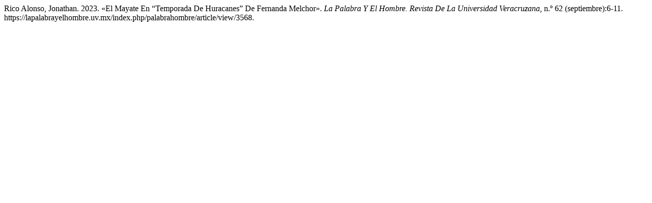

--- FILE ---
content_type: text/html; charset=UTF-8
request_url: https://lapalabrayelhombre.uv.mx/index.php/palabrahombre/citationstylelanguage/get/chicago-author-date?submissionId=3568&publicationId=1040
body_size: 278
content:
<div class="csl-bib-body">
  <div class="csl-entry">Rico Alonso, Jonathan. 2023. «El Mayate En “Temporada De Huracanes” De Fernanda Melchor». <i>La Palabra Y El Hombre. Revista De La Universidad Veracruzana</i>, n.º 62 (septiembre):6-11. https://lapalabrayelhombre.uv.mx/index.php/palabrahombre/article/view/3568.</div>
</div>